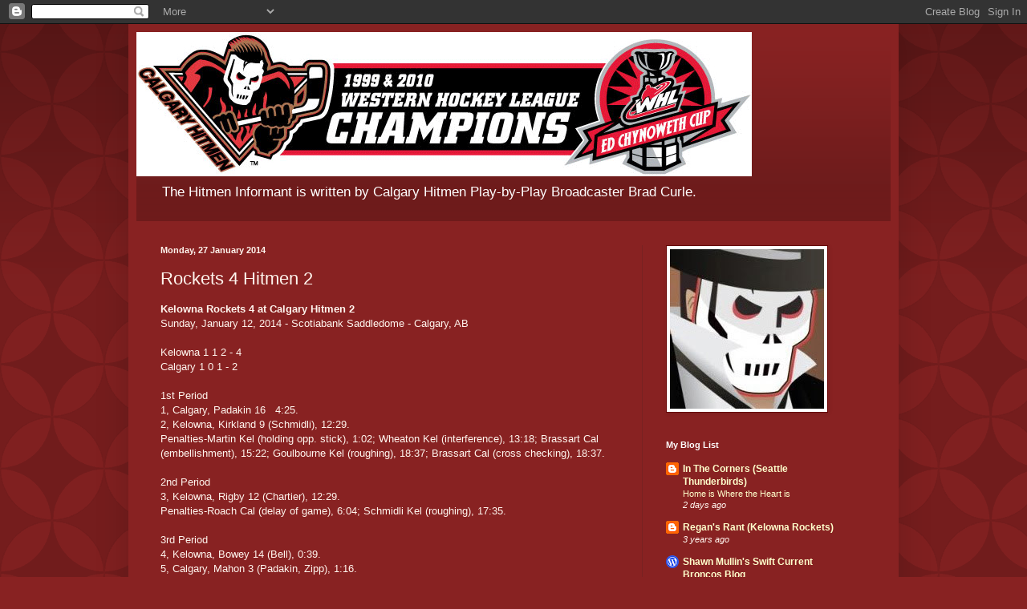

--- FILE ---
content_type: text/html; charset=UTF-8
request_url: http://bradcurle.blogspot.com/2014/01/rockets-4-hitmen-2.html
body_size: 13391
content:
<!DOCTYPE html>
<html class='v2' dir='ltr' lang='en-GB'>
<head>
<link href='https://www.blogger.com/static/v1/widgets/4128112664-css_bundle_v2.css' rel='stylesheet' type='text/css'/>
<meta content='width=1100' name='viewport'/>
<meta content='text/html; charset=UTF-8' http-equiv='Content-Type'/>
<meta content='blogger' name='generator'/>
<link href='http://bradcurle.blogspot.com/favicon.ico' rel='icon' type='image/x-icon'/>
<link href='http://bradcurle.blogspot.com/2014/01/rockets-4-hitmen-2.html' rel='canonical'/>
<link rel="alternate" type="application/atom+xml" title="The Hitmen Informant - Atom" href="http://bradcurle.blogspot.com/feeds/posts/default" />
<link rel="alternate" type="application/rss+xml" title="The Hitmen Informant - RSS" href="http://bradcurle.blogspot.com/feeds/posts/default?alt=rss" />
<link rel="service.post" type="application/atom+xml" title="The Hitmen Informant - Atom" href="https://www.blogger.com/feeds/2615510558691777158/posts/default" />

<link rel="alternate" type="application/atom+xml" title="The Hitmen Informant - Atom" href="http://bradcurle.blogspot.com/feeds/8807255770325114494/comments/default" />
<!--Can't find substitution for tag [blog.ieCssRetrofitLinks]-->
<meta content='http://bradcurle.blogspot.com/2014/01/rockets-4-hitmen-2.html' property='og:url'/>
<meta content='Rockets 4 Hitmen 2' property='og:title'/>
<meta content='Kelowna Rockets 4 at Calgary Hitmen 2  Sunday, January 12, 2014 - Scotiabank Saddledome - Calgary, AB   Kelowna 1 1 2 - 4  Calgary 1 0 1 - 2...' property='og:description'/>
<title>The Hitmen Informant: Rockets 4 Hitmen 2</title>
<style id='page-skin-1' type='text/css'><!--
/*
-----------------------------------------------
Blogger Template Style
Name:     Simple
Designer: Blogger
URL:      www.blogger.com
----------------------------------------------- */
/* Content
----------------------------------------------- */
body {
font: normal normal 12px Arial, Tahoma, Helvetica, FreeSans, sans-serif;
color: #fff5ee;
background: #882222 url(http://themes.googleusercontent.com/image?id=0BwVBOzw_-hbMODkzNDVjYTEtYzNiYi00YjRkLThkZjAtOGM0MGI5NzRhZjM4) repeat scroll top left;
padding: 0 40px 40px 40px;
}
html body .region-inner {
min-width: 0;
max-width: 100%;
width: auto;
}
h2 {
font-size: 22px;
}
a:link {
text-decoration:none;
color: #ffffcc;
}
a:visited {
text-decoration:none;
color: #ddbb99;
}
a:hover {
text-decoration:underline;
color: #ffffff;
}
.body-fauxcolumn-outer .fauxcolumn-inner {
background: transparent none repeat scroll top left;
_background-image: none;
}
.body-fauxcolumn-outer .cap-top {
position: absolute;
z-index: 1;
height: 400px;
width: 100%;
}
.body-fauxcolumn-outer .cap-top .cap-left {
width: 100%;
background: transparent url(http://www.blogblog.com/1kt/simple/gradients_deep.png) repeat-x scroll top left;
_background-image: none;
}
.content-outer {
-moz-box-shadow: 0 0 40px rgba(0, 0, 0, .15);
-webkit-box-shadow: 0 0 5px rgba(0, 0, 0, .15);
-goog-ms-box-shadow: 0 0 10px #333333;
box-shadow: 0 0 40px rgba(0, 0, 0, .15);
margin-bottom: 1px;
}
.content-inner {
padding: 10px 10px;
}
.content-inner {
background-color: #882222;
}
/* Header
----------------------------------------------- */
.header-outer {
background: transparent url(http://www.blogblog.com/1kt/simple/gradients_deep.png) repeat-x scroll 0 -400px;
_background-image: none;
}
.Header h1 {
font: normal normal 60px Georgia, Utopia, 'Palatino Linotype', Palatino, serif;
color: #ffffff;
text-shadow: -1px -1px 1px rgba(0, 0, 0, .2);
}
.Header h1 a {
color: #ffffff;
}
.Header .description {
font-size: 140%;
color: #ffffff;
}
.header-inner .Header .titlewrapper {
padding: 22px 30px;
}
.header-inner .Header .descriptionwrapper {
padding: 0 30px;
}
/* Tabs
----------------------------------------------- */
.tabs-inner .section:first-child {
border-top: 0 solid #772222;
}
.tabs-inner .section:first-child ul {
margin-top: -0;
border-top: 0 solid #772222;
border-left: 0 solid #772222;
border-right: 0 solid #772222;
}
.tabs-inner .widget ul {
background: #662222 none repeat-x scroll 0 -800px;
_background-image: none;
border-bottom: 1px solid #772222;
margin-top: 1px;
margin-left: -30px;
margin-right: -30px;
}
.tabs-inner .widget li a {
display: inline-block;
padding: .6em 1em;
font: normal normal 14px Arial, Tahoma, Helvetica, FreeSans, sans-serif;
color: #ffffcc;
border-left: 1px solid #882222;
border-right: 0 solid #772222;
}
.tabs-inner .widget li:first-child a {
border-left: none;
}
.tabs-inner .widget li.selected a, .tabs-inner .widget li a:hover {
color: #ffffff;
background-color: #552222;
text-decoration: none;
}
/* Columns
----------------------------------------------- */
.main-outer {
border-top: 0 solid #772222;
}
.fauxcolumn-left-outer .fauxcolumn-inner {
border-right: 1px solid #772222;
}
.fauxcolumn-right-outer .fauxcolumn-inner {
border-left: 1px solid #772222;
}
/* Headings
----------------------------------------------- */
div.widget > h2,
div.widget h2.title {
margin: 0 0 1em 0;
font: normal bold 11px Arial, Tahoma, Helvetica, FreeSans, sans-serif;
color: #ffffff;
}
/* Widgets
----------------------------------------------- */
.widget .zippy {
color: #999999;
text-shadow: 2px 2px 1px rgba(0, 0, 0, .1);
}
.widget .popular-posts ul {
list-style: none;
}
/* Posts
----------------------------------------------- */
h2.date-header {
font: normal bold 11px Arial, Tahoma, Helvetica, FreeSans, sans-serif;
}
.date-header span {
background-color: transparent;
color: #fff5ee;
padding: inherit;
letter-spacing: inherit;
margin: inherit;
}
.main-inner {
padding-top: 30px;
padding-bottom: 30px;
}
.main-inner .column-center-inner {
padding: 0 15px;
}
.main-inner .column-center-inner .section {
margin: 0 15px;
}
.post {
margin: 0 0 25px 0;
}
h3.post-title, .comments h4 {
font: normal normal 22px Arial, Tahoma, Helvetica, FreeSans, sans-serif;
margin: .75em 0 0;
}
.post-body {
font-size: 110%;
line-height: 1.4;
position: relative;
}
.post-body img, .post-body .tr-caption-container, .Profile img, .Image img,
.BlogList .item-thumbnail img {
padding: 4px;
background: #ffffff;
border: 1px solid #660000;
-moz-box-shadow: 1px 1px 5px rgba(0, 0, 0, .1);
-webkit-box-shadow: 1px 1px 5px rgba(0, 0, 0, .1);
box-shadow: 1px 1px 5px rgba(0, 0, 0, .1);
}
.post-body img, .post-body .tr-caption-container {
padding: 8px;
}
.post-body .tr-caption-container {
color: #333333;
}
.post-body .tr-caption-container img {
padding: 0;
background: transparent;
border: none;
-moz-box-shadow: 0 0 0 rgba(0, 0, 0, .1);
-webkit-box-shadow: 0 0 0 rgba(0, 0, 0, .1);
box-shadow: 0 0 0 rgba(0, 0, 0, .1);
}
.post-header {
margin: 0 0 1.5em;
line-height: 1.6;
font-size: 90%;
}
.post-footer {
margin: 20px -2px 0;
padding: 5px 10px;
color: #eeddcc;
background-color: #772222;
border-bottom: 1px solid transparent;
line-height: 1.6;
font-size: 90%;
}
#comments .comment-author {
padding-top: 1.5em;
border-top: 1px solid #772222;
background-position: 0 1.5em;
}
#comments .comment-author:first-child {
padding-top: 0;
border-top: none;
}
.avatar-image-container {
margin: .2em 0 0;
}
#comments .avatar-image-container img {
border: 1px solid #660000;
}
/* Comments
----------------------------------------------- */
.comments .comments-content .icon.blog-author {
background-repeat: no-repeat;
background-image: url([data-uri]);
}
.comments .comments-content .loadmore a {
border-top: 1px solid #999999;
border-bottom: 1px solid #999999;
}
.comments .comment-thread.inline-thread {
background-color: #772222;
}
.comments .continue {
border-top: 2px solid #999999;
}
/* Accents
---------------------------------------------- */
.section-columns td.columns-cell {
border-left: 1px solid #772222;
}
.blog-pager {
background: transparent none no-repeat scroll top center;
}
.blog-pager-older-link, .home-link,
.blog-pager-newer-link {
background-color: #882222;
padding: 5px;
}
.footer-outer {
border-top: 0 dashed #bbbbbb;
}
/* Mobile
----------------------------------------------- */
body.mobile  {
background-size: auto;
}
.mobile .body-fauxcolumn-outer {
background: transparent none repeat scroll top left;
}
.mobile .body-fauxcolumn-outer .cap-top {
background-size: 100% auto;
}
.mobile .content-outer {
-webkit-box-shadow: 0 0 3px rgba(0, 0, 0, .15);
box-shadow: 0 0 3px rgba(0, 0, 0, .15);
}
.mobile .tabs-inner .widget ul {
margin-left: 0;
margin-right: 0;
}
.mobile .post {
margin: 0;
}
.mobile .main-inner .column-center-inner .section {
margin: 0;
}
.mobile .date-header span {
padding: 0.1em 10px;
margin: 0 -10px;
}
.mobile h3.post-title {
margin: 0;
}
.mobile .blog-pager {
background: transparent none no-repeat scroll top center;
}
.mobile .footer-outer {
border-top: none;
}
.mobile .main-inner, .mobile .footer-inner {
background-color: #882222;
}
.mobile-index-contents {
color: #fff5ee;
}
.mobile-link-button {
background-color: #ffffcc;
}
.mobile-link-button a:link, .mobile-link-button a:visited {
color: #882222;
}
.mobile .tabs-inner .section:first-child {
border-top: none;
}
.mobile .tabs-inner .PageList .widget-content {
background-color: #552222;
color: #ffffff;
border-top: 1px solid #772222;
border-bottom: 1px solid #772222;
}
.mobile .tabs-inner .PageList .widget-content .pagelist-arrow {
border-left: 1px solid #772222;
}

--></style>
<style id='template-skin-1' type='text/css'><!--
body {
min-width: 960px;
}
.content-outer, .content-fauxcolumn-outer, .region-inner {
min-width: 960px;
max-width: 960px;
_width: 960px;
}
.main-inner .columns {
padding-left: 0;
padding-right: 310px;
}
.main-inner .fauxcolumn-center-outer {
left: 0;
right: 310px;
/* IE6 does not respect left and right together */
_width: expression(this.parentNode.offsetWidth -
parseInt("0") -
parseInt("310px") + 'px');
}
.main-inner .fauxcolumn-left-outer {
width: 0;
}
.main-inner .fauxcolumn-right-outer {
width: 310px;
}
.main-inner .column-left-outer {
width: 0;
right: 100%;
margin-left: -0;
}
.main-inner .column-right-outer {
width: 310px;
margin-right: -310px;
}
#layout {
min-width: 0;
}
#layout .content-outer {
min-width: 0;
width: 800px;
}
#layout .region-inner {
min-width: 0;
width: auto;
}
body#layout div.add_widget {
padding: 8px;
}
body#layout div.add_widget a {
margin-left: 32px;
}
--></style>
<style>
    body {background-image:url(http\:\/\/themes.googleusercontent.com\/image?id=0BwVBOzw_-hbMODkzNDVjYTEtYzNiYi00YjRkLThkZjAtOGM0MGI5NzRhZjM4);}
    
@media (max-width: 200px) { body {background-image:url(http\:\/\/themes.googleusercontent.com\/image?id=0BwVBOzw_-hbMODkzNDVjYTEtYzNiYi00YjRkLThkZjAtOGM0MGI5NzRhZjM4&options=w200);}}
@media (max-width: 400px) and (min-width: 201px) { body {background-image:url(http\:\/\/themes.googleusercontent.com\/image?id=0BwVBOzw_-hbMODkzNDVjYTEtYzNiYi00YjRkLThkZjAtOGM0MGI5NzRhZjM4&options=w400);}}
@media (max-width: 800px) and (min-width: 401px) { body {background-image:url(http\:\/\/themes.googleusercontent.com\/image?id=0BwVBOzw_-hbMODkzNDVjYTEtYzNiYi00YjRkLThkZjAtOGM0MGI5NzRhZjM4&options=w800);}}
@media (max-width: 1200px) and (min-width: 801px) { body {background-image:url(http\:\/\/themes.googleusercontent.com\/image?id=0BwVBOzw_-hbMODkzNDVjYTEtYzNiYi00YjRkLThkZjAtOGM0MGI5NzRhZjM4&options=w1200);}}
/* Last tag covers anything over one higher than the previous max-size cap. */
@media (min-width: 1201px) { body {background-image:url(http\:\/\/themes.googleusercontent.com\/image?id=0BwVBOzw_-hbMODkzNDVjYTEtYzNiYi00YjRkLThkZjAtOGM0MGI5NzRhZjM4&options=w1600);}}
  </style>
<link href='https://www.blogger.com/dyn-css/authorization.css?targetBlogID=2615510558691777158&amp;zx=7e3f39c0-a06f-40cd-968b-bfe509ff993d' media='none' onload='if(media!=&#39;all&#39;)media=&#39;all&#39;' rel='stylesheet'/><noscript><link href='https://www.blogger.com/dyn-css/authorization.css?targetBlogID=2615510558691777158&amp;zx=7e3f39c0-a06f-40cd-968b-bfe509ff993d' rel='stylesheet'/></noscript>
<meta name='google-adsense-platform-account' content='ca-host-pub-1556223355139109'/>
<meta name='google-adsense-platform-domain' content='blogspot.com'/>

</head>
<body class='loading variant-deep'>
<div class='navbar section' id='navbar' name='Navbar'><div class='widget Navbar' data-version='1' id='Navbar1'><script type="text/javascript">
    function setAttributeOnload(object, attribute, val) {
      if(window.addEventListener) {
        window.addEventListener('load',
          function(){ object[attribute] = val; }, false);
      } else {
        window.attachEvent('onload', function(){ object[attribute] = val; });
      }
    }
  </script>
<div id="navbar-iframe-container"></div>
<script type="text/javascript" src="https://apis.google.com/js/platform.js"></script>
<script type="text/javascript">
      gapi.load("gapi.iframes:gapi.iframes.style.bubble", function() {
        if (gapi.iframes && gapi.iframes.getContext) {
          gapi.iframes.getContext().openChild({
              url: 'https://www.blogger.com/navbar/2615510558691777158?po\x3d8807255770325114494\x26origin\x3dhttp://bradcurle.blogspot.com',
              where: document.getElementById("navbar-iframe-container"),
              id: "navbar-iframe"
          });
        }
      });
    </script><script type="text/javascript">
(function() {
var script = document.createElement('script');
script.type = 'text/javascript';
script.src = '//pagead2.googlesyndication.com/pagead/js/google_top_exp.js';
var head = document.getElementsByTagName('head')[0];
if (head) {
head.appendChild(script);
}})();
</script>
</div></div>
<div class='body-fauxcolumns'>
<div class='fauxcolumn-outer body-fauxcolumn-outer'>
<div class='cap-top'>
<div class='cap-left'></div>
<div class='cap-right'></div>
</div>
<div class='fauxborder-left'>
<div class='fauxborder-right'></div>
<div class='fauxcolumn-inner'>
</div>
</div>
<div class='cap-bottom'>
<div class='cap-left'></div>
<div class='cap-right'></div>
</div>
</div>
</div>
<div class='content'>
<div class='content-fauxcolumns'>
<div class='fauxcolumn-outer content-fauxcolumn-outer'>
<div class='cap-top'>
<div class='cap-left'></div>
<div class='cap-right'></div>
</div>
<div class='fauxborder-left'>
<div class='fauxborder-right'></div>
<div class='fauxcolumn-inner'>
</div>
</div>
<div class='cap-bottom'>
<div class='cap-left'></div>
<div class='cap-right'></div>
</div>
</div>
</div>
<div class='content-outer'>
<div class='content-cap-top cap-top'>
<div class='cap-left'></div>
<div class='cap-right'></div>
</div>
<div class='fauxborder-left content-fauxborder-left'>
<div class='fauxborder-right content-fauxborder-right'></div>
<div class='content-inner'>
<header>
<div class='header-outer'>
<div class='header-cap-top cap-top'>
<div class='cap-left'></div>
<div class='cap-right'></div>
</div>
<div class='fauxborder-left header-fauxborder-left'>
<div class='fauxborder-right header-fauxborder-right'></div>
<div class='region-inner header-inner'>
<div class='header section' id='header' name='Header'><div class='widget Header' data-version='1' id='Header1'>
<div id='header-inner'>
<a href='http://bradcurle.blogspot.com/' style='display: block'>
<img alt='The Hitmen Informant' height='180px; ' id='Header1_headerimg' src='https://blogger.googleusercontent.com/img/b/R29vZ2xl/AVvXsEg38GGXn1QN1oQpGmuWhdtXxZNE95MY0XjCx6YGRsHWzLrlUAf30L0v2l6uAB2x_l_4x-yL2FPxypegQlMYZvxRwTc77ZPLKECpOXj5_k_9P_ufFwqtFtlqUFZMqRzy6TORxf4zfYvNR9A/s1600/1999%25262010_HITMEN_WHLCHAMPS5.gif' style='display: block' width='767px; '/>
</a>
<div class='descriptionwrapper'>
<p class='description'><span>The Hitmen Informant is written by Calgary Hitmen Play-by-Play Broadcaster Brad Curle.</span></p>
</div>
</div>
</div></div>
</div>
</div>
<div class='header-cap-bottom cap-bottom'>
<div class='cap-left'></div>
<div class='cap-right'></div>
</div>
</div>
</header>
<div class='tabs-outer'>
<div class='tabs-cap-top cap-top'>
<div class='cap-left'></div>
<div class='cap-right'></div>
</div>
<div class='fauxborder-left tabs-fauxborder-left'>
<div class='fauxborder-right tabs-fauxborder-right'></div>
<div class='region-inner tabs-inner'>
<div class='tabs no-items section' id='crosscol' name='Cross-column'></div>
<div class='tabs no-items section' id='crosscol-overflow' name='Cross-Column 2'></div>
</div>
</div>
<div class='tabs-cap-bottom cap-bottom'>
<div class='cap-left'></div>
<div class='cap-right'></div>
</div>
</div>
<div class='main-outer'>
<div class='main-cap-top cap-top'>
<div class='cap-left'></div>
<div class='cap-right'></div>
</div>
<div class='fauxborder-left main-fauxborder-left'>
<div class='fauxborder-right main-fauxborder-right'></div>
<div class='region-inner main-inner'>
<div class='columns fauxcolumns'>
<div class='fauxcolumn-outer fauxcolumn-center-outer'>
<div class='cap-top'>
<div class='cap-left'></div>
<div class='cap-right'></div>
</div>
<div class='fauxborder-left'>
<div class='fauxborder-right'></div>
<div class='fauxcolumn-inner'>
</div>
</div>
<div class='cap-bottom'>
<div class='cap-left'></div>
<div class='cap-right'></div>
</div>
</div>
<div class='fauxcolumn-outer fauxcolumn-left-outer'>
<div class='cap-top'>
<div class='cap-left'></div>
<div class='cap-right'></div>
</div>
<div class='fauxborder-left'>
<div class='fauxborder-right'></div>
<div class='fauxcolumn-inner'>
</div>
</div>
<div class='cap-bottom'>
<div class='cap-left'></div>
<div class='cap-right'></div>
</div>
</div>
<div class='fauxcolumn-outer fauxcolumn-right-outer'>
<div class='cap-top'>
<div class='cap-left'></div>
<div class='cap-right'></div>
</div>
<div class='fauxborder-left'>
<div class='fauxborder-right'></div>
<div class='fauxcolumn-inner'>
</div>
</div>
<div class='cap-bottom'>
<div class='cap-left'></div>
<div class='cap-right'></div>
</div>
</div>
<!-- corrects IE6 width calculation -->
<div class='columns-inner'>
<div class='column-center-outer'>
<div class='column-center-inner'>
<div class='main section' id='main' name='Main'><div class='widget Blog' data-version='1' id='Blog1'>
<div class='blog-posts hfeed'>

          <div class="date-outer">
        
<h2 class='date-header'><span>Monday, 27 January 2014</span></h2>

          <div class="date-posts">
        
<div class='post-outer'>
<div class='post hentry uncustomized-post-template' itemprop='blogPost' itemscope='itemscope' itemtype='http://schema.org/BlogPosting'>
<meta content='2615510558691777158' itemprop='blogId'/>
<meta content='8807255770325114494' itemprop='postId'/>
<a name='8807255770325114494'></a>
<h3 class='post-title entry-title' itemprop='name'>
Rockets 4 Hitmen 2
</h3>
<div class='post-header'>
<div class='post-header-line-1'></div>
</div>
<div class='post-body entry-content' id='post-body-8807255770325114494' itemprop='description articleBody'>
<strong>Kelowna Rockets 4 at Calgary Hitmen 2<br /> </strong>Sunday, January 12, 2014 - Scotiabank Saddledome - Calgary, AB<br />
<br />
Kelowna 1 1 2 - 4<br />
Calgary 1 0 1 - 2<br />
<br />
1st Period<br />
1, Calgary, Padakin 16 &nbsp; 4:25. <br />
2, Kelowna, Kirkland 9 (Schmidli), 12:29. <br />
Penalties-Martin Kel (holding opp. stick), 1:02; Wheaton Kel (interference), 13:18; Brassart Cal (embellishment), 15:22; Goulbourne Kel (roughing), 18:37; Brassart Cal (cross checking), 18:37.<br />
<br />
2nd Period<br />
3, Kelowna, Rigby 12 (Chartier), 12:29. <br />
Penalties-Roach Cal (delay of game), 6:04; Schmidli Kel (roughing), 17:35.<br />
<br />
3rd Period<br />
4, Kelowna, Bowey 14 (Bell), 0:39. <br />
5, Calgary, Mahon 3 (Padakin, Zipp), 1:16. <br />
6, Kelowna, Olsen 21 &nbsp; 19:35 (EN). <br />
Penalties-Merkley Kel (checking from behind), 4:31; Baillie Kel (holding), 6:51; Lang Cal (cross checking), 8:44; Schmidli Kel (holding), 9:05; Brassart Cal (high sticking), 14:49; Brassart Cal (10-minute misconduct), 19:39.<br />
<br />
Shots on Goal<br />
Kelowna 13-8-8-29. Calgary 4-7-8-19.<br />
<br />
Power Play Opportunities<br />
Kelowna 0 / 4; Calgary 0 / 7.<br />
<br />
Goalies<br />
Kelowna, Cooke 29-4-0-2 (19 shots-17 saves). Calgary, Driedger 19-11-3-3 (28 shots-25 saves).<br />
<br />
A-8,887<br />
<br />
Referees-Brett Montsion (54), Chris Schlenker (90).<br />
Linesmen-Cory Lundquist (128), Michael Roberts (87). 
<div style='clear: both;'></div>
</div>
<div class='post-footer'>
<div class='post-footer-line post-footer-line-1'>
<span class='post-author vcard'>
Posted by
<span class='fn' itemprop='author' itemscope='itemscope' itemtype='http://schema.org/Person'>
<meta content='https://www.blogger.com/profile/09748216994875557593' itemprop='url'/>
<a class='g-profile' href='https://www.blogger.com/profile/09748216994875557593' rel='author' title='author profile'>
<span itemprop='name'>The Hitmen Informant</span>
</a>
</span>
</span>
<span class='post-timestamp'>
at
<meta content='http://bradcurle.blogspot.com/2014/01/rockets-4-hitmen-2.html' itemprop='url'/>
<a class='timestamp-link' href='http://bradcurle.blogspot.com/2014/01/rockets-4-hitmen-2.html' rel='bookmark' title='permanent link'><abbr class='published' itemprop='datePublished' title='2014-01-27T08:23:00-07:00'>08:23</abbr></a>
</span>
<span class='post-comment-link'>
</span>
<span class='post-icons'>
<span class='item-action'>
<a href='https://www.blogger.com/email-post/2615510558691777158/8807255770325114494' title='Email Post'>
<img alt='' class='icon-action' height='13' src='https://resources.blogblog.com/img/icon18_email.gif' width='18'/>
</a>
</span>
<span class='item-control blog-admin pid-1656316836'>
<a href='https://www.blogger.com/post-edit.g?blogID=2615510558691777158&postID=8807255770325114494&from=pencil' title='Edit Post'>
<img alt='' class='icon-action' height='18' src='https://resources.blogblog.com/img/icon18_edit_allbkg.gif' width='18'/>
</a>
</span>
</span>
<div class='post-share-buttons goog-inline-block'>
<a class='goog-inline-block share-button sb-email' href='https://www.blogger.com/share-post.g?blogID=2615510558691777158&postID=8807255770325114494&target=email' target='_blank' title='Email This'><span class='share-button-link-text'>Email This</span></a><a class='goog-inline-block share-button sb-blog' href='https://www.blogger.com/share-post.g?blogID=2615510558691777158&postID=8807255770325114494&target=blog' onclick='window.open(this.href, "_blank", "height=270,width=475"); return false;' target='_blank' title='BlogThis!'><span class='share-button-link-text'>BlogThis!</span></a><a class='goog-inline-block share-button sb-twitter' href='https://www.blogger.com/share-post.g?blogID=2615510558691777158&postID=8807255770325114494&target=twitter' target='_blank' title='Share to X'><span class='share-button-link-text'>Share to X</span></a><a class='goog-inline-block share-button sb-facebook' href='https://www.blogger.com/share-post.g?blogID=2615510558691777158&postID=8807255770325114494&target=facebook' onclick='window.open(this.href, "_blank", "height=430,width=640"); return false;' target='_blank' title='Share to Facebook'><span class='share-button-link-text'>Share to Facebook</span></a><a class='goog-inline-block share-button sb-pinterest' href='https://www.blogger.com/share-post.g?blogID=2615510558691777158&postID=8807255770325114494&target=pinterest' target='_blank' title='Share to Pinterest'><span class='share-button-link-text'>Share to Pinterest</span></a>
</div>
</div>
<div class='post-footer-line post-footer-line-2'>
<span class='post-labels'>
</span>
</div>
<div class='post-footer-line post-footer-line-3'>
<span class='post-location'>
</span>
</div>
</div>
</div>
<div class='comments' id='comments'>
<a name='comments'></a>
<h4>No comments:</h4>
<div id='Blog1_comments-block-wrapper'>
<dl class='avatar-comment-indent' id='comments-block'>
</dl>
</div>
<p class='comment-footer'>
<div class='comment-form'>
<a name='comment-form'></a>
<h4 id='comment-post-message'>Post a Comment</h4>
<p>
</p>
<a href='https://www.blogger.com/comment/frame/2615510558691777158?po=8807255770325114494&hl=en-GB&saa=85391&origin=http://bradcurle.blogspot.com' id='comment-editor-src'></a>
<iframe allowtransparency='true' class='blogger-iframe-colorize blogger-comment-from-post' frameborder='0' height='410px' id='comment-editor' name='comment-editor' src='' width='100%'></iframe>
<script src='https://www.blogger.com/static/v1/jsbin/1345082660-comment_from_post_iframe.js' type='text/javascript'></script>
<script type='text/javascript'>
      BLOG_CMT_createIframe('https://www.blogger.com/rpc_relay.html');
    </script>
</div>
</p>
</div>
</div>

        </div></div>
      
</div>
<div class='blog-pager' id='blog-pager'>
<span id='blog-pager-newer-link'>
<a class='blog-pager-newer-link' href='http://bradcurle.blogspot.com/2014/01/four-hitmen-crack-nhl-css-midterm.html' id='Blog1_blog-pager-newer-link' title='Newer Post'>Newer Post</a>
</span>
<span id='blog-pager-older-link'>
<a class='blog-pager-older-link' href='http://bradcurle.blogspot.com/2014/01/pats-3-hitmen-2.html' id='Blog1_blog-pager-older-link' title='Older Post'>Older Post</a>
</span>
<a class='home-link' href='http://bradcurle.blogspot.com/'>Home</a>
</div>
<div class='clear'></div>
<div class='post-feeds'>
<div class='feed-links'>
Subscribe to:
<a class='feed-link' href='http://bradcurle.blogspot.com/feeds/8807255770325114494/comments/default' target='_blank' type='application/atom+xml'>Post Comments (Atom)</a>
</div>
</div>
</div></div>
</div>
</div>
<div class='column-left-outer'>
<div class='column-left-inner'>
<aside>
</aside>
</div>
</div>
<div class='column-right-outer'>
<div class='column-right-inner'>
<aside>
<div class='sidebar section' id='sidebar-right-1'><div class='widget Image' data-version='1' id='Image1'>
<div class='widget-content'>
<img alt='' height='199' id='Image1_img' src='https://blogger.googleusercontent.com/img/b/R29vZ2xl/AVvXsEj0eJvubiEsnF07Rbgrukzvz6QNHAwOK0DACZyjOMeJO5dkz70E1rPlMblc2gHxBntpoIoJE2zE9-1S25crw8XQ7Ru9NkT3sENHyzjBM_NJX9jWHtdGaghUVbrwLU-SR3KT0qcX2B3bf3k/s300/HITMEN_informant_3500900UPDATE10.jpg' width='192'/>
<br/>
</div>
<div class='clear'></div>
</div><div class='widget BlogList' data-version='1' id='BlogList1'>
<h2 class='title'>My Blog List</h2>
<div class='widget-content'>
<div class='blog-list-container' id='BlogList1_container'>
<ul id='BlogList1_blogs'>
<li style='display: block;'>
<div class='blog-icon'>
<img data-lateloadsrc='https://lh3.googleusercontent.com/blogger_img_proxy/AEn0k_vzmjm8LniLuLmasPyI2a86pbH31YXOrD-GswBcPhVtior6i_SModfT5omzF0qMADjV4Lv-9R3a-Niw_9lt-gel2YLECuHZfAWRxHaGgrcrHKs3LR3KNcNIlVrn=s16-w16-h16' height='16' width='16'/>
</div>
<div class='blog-content'>
<div class='blog-title'>
<a href='http://thombeuningsinthecorners.blogspot.com/' target='_blank'>
In The Corners (Seattle Thunderbirds)</a>
</div>
<div class='item-content'>
<span class='item-title'>
<a href='http://thombeuningsinthecorners.blogspot.com/2025/11/home-is-where-heart-is.html' target='_blank'>
Home is Where the Heart is
</a>
</span>
<div class='item-time'>
2 days ago
</div>
</div>
</div>
<div style='clear: both;'></div>
</li>
<li style='display: block;'>
<div class='blog-icon'>
<img data-lateloadsrc='https://lh3.googleusercontent.com/blogger_img_proxy/AEn0k_vfhYmrHjpZYOJAIH8zyUcwIy89JOjaOfU8F2iFtfGxxKHwkfnj2tvnSwxYSRiRusVMUNMpI4WiWm9HqqnGuNqdQAqdCw8bF7tOJsQ3Pn8=s16-w16-h16' height='16' width='16'/>
</div>
<div class='blog-content'>
<div class='blog-title'>
<a href='http://reganbartel.blogspot.com/' target='_blank'>
Regan's Rant (Kelowna Rockets)</a>
</div>
<div class='item-content'>
<span class='item-title'>
<a href='http://reganbartel.blogspot.com/2022/09/been-launched-rocketfan-not-regans-rant.html' target='_blank'>
</a>
</span>
<div class='item-time'>
3 years ago
</div>
</div>
</div>
<div style='clear: both;'></div>
</li>
<li style='display: block;'>
<div class='blog-icon'>
<img data-lateloadsrc='https://lh3.googleusercontent.com/blogger_img_proxy/AEn0k_s4UflYcMLgM3rQGcC_9X47HdKlUEDewGGte-gNoGXC8-py54Q-yloeocgbPjBKjkMfzTfRQ3roNYMoFLZCIUg9-ta7dDiWRg-zeBMmmTkA=s16-w16-h16' height='16' width='16'/>
</div>
<div class='blog-content'>
<div class='blog-title'>
<a href='https://shawnmullin.wordpress.com' target='_blank'>
Shawn Mullin's Swift Current Broncos Blog</a>
</div>
<div class='item-content'>
<span class='item-title'>
<a href='https://shawnmullin.wordpress.com/2019/05/12/re-live-2018-round-4-games-3-to-5/' target='_blank'>
Re-Live 2018 &#8211; Round 4: Games 3 to 5
</a>
</span>
<div class='item-time'>
6 years ago
</div>
</div>
</div>
<div style='clear: both;'></div>
</li>
<li style='display: block;'>
<div class='blog-icon'>
<img data-lateloadsrc='https://lh3.googleusercontent.com/blogger_img_proxy/AEn0k_taQ4OlVQEzx-YJxoQ2zimRUDz2Di__Vdz6LG18o6DRSUoVlSSZV_ldczJLlGG9fv9flKNh2QFs_-yjTXUe6RtnGN-OwXn-ek0p8RzM1RuEFXp2=s16-w16-h16' height='16' width='16'/>
</div>
<div class='blog-content'>
<div class='blog-title'>
<a href='http://canesbroadcaster.blogspot.com/' target='_blank'>
Hurricane Watch (with Pat Siedlecki)</a>
</div>
<div class='item-content'>
<span class='item-title'>
<a href='http://canesbroadcaster.blogspot.com/2017/10/hurricanes-holding-don-cherry-night.html' target='_blank'>
Hurricanes Holding Don Cherry Night
</a>
</span>
<div class='item-time'>
8 years ago
</div>
</div>
</div>
<div style='clear: both;'></div>
</li>
<li style='display: block;'>
<div class='blog-icon'>
<img data-lateloadsrc='https://lh3.googleusercontent.com/blogger_img_proxy/AEn0k_u1v8c_tntHyCLUJH3MWkHt536i--rkFoqhMK8ByhesZggZkv4UnOLtbPPolGSuILB-bZNMtyq4W6FPzjMwpheeB4t_EBejT5I_lnqYlg=s16-w16-h16' height='16' width='16'/>
</div>
<div class='blog-content'>
<div class='blog-title'>
<a href='http://jeffhollick.blogspot.com/' target='_blank'>
Hollick's Between The Lines (Kootenay Ice)</a>
</div>
<div class='item-content'>
<span class='item-title'>
<a href='http://jeffhollick.blogspot.com/2017/09/whl-line-combinations.html' target='_blank'>
WHL Line Combinations
</a>
</span>
<div class='item-time'>
8 years ago
</div>
</div>
</div>
<div style='clear: both;'></div>
</li>
<li style='display: block;'>
<div class='blog-icon'>
<img data-lateloadsrc='https://lh3.googleusercontent.com/blogger_img_proxy/AEn0k_t-7VQ8w2QwSB_QrHVKuLHsFYng95DWH71j4neU-fXS2-s0dCWW_QdD30f3zirfB9EcwZiJY2rkIkMsRl2y176w-R-YJQzUkq77zQ=s16-w16-h16' height='16' width='16'/>
</div>
<div class='blog-content'>
<div class='blog-title'>
<a href='http://gdrinnan.blogspot.com/' target='_blank'>
Taking Note with Gregg Drinnan (WHL News)</a>
</div>
<div class='item-content'>
<span class='item-title'>
<a href='http://gdrinnan.blogspot.com/2017/07/hitmen-trim-two-20-year-olds-rasmussen.html' target='_blank'>
Hitmen trim two 20-year-olds ... Rasmussen joins Team Canada's camp ... 
Ex-Royals coach stays in NHL
</a>
</span>
<div class='item-time'>
8 years ago
</div>
</div>
</div>
<div style='clear: both;'></div>
</li>
<li style='display: block;'>
<div class='blog-icon'>
<img data-lateloadsrc='https://lh3.googleusercontent.com/blogger_img_proxy/AEn0k_skDGy_gNQpz-TEbXBjSnvVGyoz6RfcPaWDqSR_5SpQBVBvtz_aSr62AxTEheBVdo92EfzKZBNPOUbm3a7goadsDpDmnzo8EbXpGEZxEhrVow=s16-w16-h16' height='16' width='16'/>
</div>
<div class='blog-content'>
<div class='blog-title'>
<a href='http://philandrews18.blogspot.com/' target='_blank'>
Phil  "The Thrill" Andrews (Regina Pats)</a>
</div>
<div class='item-content'>
<span class='item-title'>
<a href='http://philandrews18.blogspot.com/2016/11/all-done.html' target='_blank'>
ALL DONE
</a>
</span>
<div class='item-time'>
9 years ago
</div>
</div>
</div>
<div style='clear: both;'></div>
</li>
<li style='display: block;'>
<div class='blog-icon'>
<img data-lateloadsrc='https://lh3.googleusercontent.com/blogger_img_proxy/AEn0k_spvqc8RJSwCM8aOBVVKKFGHhGG9HDQjUKw_ZGhfh2Vk_9DE6prLxS0WqBL8tRgNs9FVdSIRQXfNiA2cRj4FLTEfTMFu7Qt3Y6OUJfoBBYA=s16-w16-h16' height='16' width='16'/>
</div>
<div class='blog-content'>
<div class='blog-title'>
<a href='http://luberslounge.blogspot.com/' target='_blank'>
Luber's Lounge (Brandon Wheat Kings)</a>
</div>
<div class='item-content'>
<span class='item-title'>
<a href='http://luberslounge.blogspot.com/2016/07/site-shutdown.html' target='_blank'>
Site Shutdown
</a>
</span>
<div class='item-time'>
9 years ago
</div>
</div>
</div>
<div style='clear: both;'></div>
</li>
<li style='display: block;'>
<div class='blog-icon'>
<img data-lateloadsrc='https://lh3.googleusercontent.com/blogger_img_proxy/AEn0k_sPQyIG4do6GFW61osCYk9AUEHq3BV__pQx69aPTZpQYUvqR9OR563y7DkvAY4Tl5mAK9-DtERiM9v2W0-8bHeLWMlLfYZrH2SnhM7YgUz8dzo=s16-w16-h16' height='16' width='16'/>
</div>
<div class='blog-content'>
<div class='blog-title'>
<a href='http://voicevicroyals.blogspot.com/' target='_blank'>
VOICE OF THE VICTORIA ROYALS (Marlon Martens)</a>
</div>
<div class='item-content'>
<span class='item-title'>
<a href='http://voicevicroyals.blogspot.com/2016/06/wwwthezonefmroyals.html' target='_blank'>
http://www.thezone.fm/victoria-royals/
</a>
</span>
<div class='item-time'>
9 years ago
</div>
</div>
</div>
<div style='clear: both;'></div>
</li>
<li style='display: block;'>
<div class='blog-icon'>
<img data-lateloadsrc='https://lh3.googleusercontent.com/blogger_img_proxy/AEn0k_sHfEEgWFlQ9A4NFWgEnqlH3nBJZtGTn-w_4mVRhVr-sd_BLGg4lPr_gN7K2QPFxxU4mTa-6w1dAWIUCfMb_BBYYGSPoJfl7rEQfL6C=s16-w16-h16' height='16' width='16'/>
</div>
<div class='blog-content'>
<div class='blog-title'>
<a href='http://karlwiebe.blogspot.com/' target='_blank'>
Karl Wiebe: rants, raves &amp; reviews</a>
</div>
<div class='item-content'>
<span class='item-title'>
<a href='http://karlwiebe.blogspot.com/2015/09/manhattan-bathroom.html' target='_blank'>
MANHATTAN BATHROOM
</a>
</span>
<div class='item-time'>
10 years ago
</div>
</div>
</div>
<div style='clear: both;'></div>
</li>
<li style='display: block;'>
<div class='blog-icon'>
<img data-lateloadsrc='https://lh3.googleusercontent.com/blogger_img_proxy/AEn0k_trMDu1-eBUPmHzkBUe_b5NBGPijvVi1KF4PFpRQaETRc5gGhtL23zye1T8pS_xEWqE_y3Rw7AxCQ5KiJV6yfaLyWakNA2Avg_B_2PR_w=s16-w16-h16' height='16' width='16'/>
</div>
<div class='blog-content'>
<div class='blog-title'>
<a href='http://graham1260.blogspot.com/' target='_blank'>
Kings Court with Corey Graham (Edmonton Oil Kings)</a>
</div>
<div class='item-content'>
<span class='item-title'>
<a href='http://graham1260.blogspot.com/2014/05/oil-kings-photo-blog.html' target='_blank'>
Oil Kings Photo Blog
</a>
</span>
<div class='item-time'>
11 years ago
</div>
</div>
</div>
<div style='clear: both;'></div>
</li>
<li style='display: block;'>
<div class='blog-icon'>
<img data-lateloadsrc='https://lh3.googleusercontent.com/blogger_img_proxy/AEn0k_tZjjQSFhp8luulO1IRcIA4jXJe83PZwxexQUxQ4UBmTim-BV0im3ZppQvpM30nLa9kYx40otl9in5IRUcIud9Mi9MOwBNXZo_e_g=s16-w16-h16' height='16' width='16'/>
</div>
<div class='blog-content'>
<div class='blog-title'>
<a href='http://jonkeen.blogspot.com/' target='_blank'>
Keen's Korner (Kamloops Blazers)</a>
</div>
<div class='item-content'>
<span class='item-title'>
<a href='http://jonkeen.blogspot.com/2014/03/in-system-august-training-camp-features.html' target='_blank'>
In the System: August training camp features talented group
</a>
</span>
<div class='item-time'>
11 years ago
</div>
</div>
</div>
<div style='clear: both;'></div>
</li>
<li style='display: block;'>
<div class='blog-icon'>
<img data-lateloadsrc='https://lh3.googleusercontent.com/blogger_img_proxy/AEn0k_uR8xvbgP7dQz2pCFQsAU6am2PgqCcGpDAM-vGEuJZKIfesjo0-EXBnOAQ-M-mDjdSs3u3STG9kZCQY99qfcSBHXJpHN_mtucgpgUGgqLTRB0CHPQlm6Xw56LkmRhGmu_NgAls=s16-w16-h16' height='16' width='16'/>
</div>
<div class='blog-content'>
<div class='blog-title'>
<a href='http://www.saskatoonhomepage.ca/bladesblog/itemid_64?format=feed&type=rss' target='_blank'>
BladesBlog with Les Lazaruk</a>
</div>
<div class='item-content'>
<span class='item-title'>
<!--Can't find substitution for tag [item.itemTitle]-->
</span>
<div class='item-time'>
<!--Can't find substitution for tag [item.timePeriodSinceLastUpdate]-->
</div>
</div>
</div>
<div style='clear: both;'></div>
</li>
<li style='display: block;'>
<div class='blog-icon'>
<img data-lateloadsrc='https://lh3.googleusercontent.com/blogger_img_proxy/AEn0k_v1BXvjEfq7CW6H4KKdAAGJhi2VjcEmJkmw_FNUIQDPnUYjuElrH70LIZx503P_Y8WvbuJ-YxQ6VCPGClgSHm2D_ps=s16-w16-h16' height='16' width='16'/>
</div>
<div class='blog-content'>
<div class='blog-title'>
<a href='http://www.krem.com/sports/hockey/index.rss' target='_blank'>
KREM - Sports - Hockey (Spokane Chiefs)</a>
</div>
<div class='item-content'>
<span class='item-title'>
<!--Can't find substitution for tag [item.itemTitle]-->
</span>
<div class='item-time'>
<!--Can't find substitution for tag [item.timePeriodSinceLastUpdate]-->
</div>
</div>
</div>
<div style='clear: both;'></div>
</li>
</ul>
<div class='clear'></div>
</div>
</div>
</div></div>
<table border='0' cellpadding='0' cellspacing='0' class='section-columns columns-2'>
<tbody>
<tr>
<td class='first columns-cell'>
<div class='sidebar section' id='sidebar-right-2-1'><div class='widget Profile' data-version='1' id='Profile1'>
<h2>About Me</h2>
<div class='widget-content'>
<dl class='profile-datablock'>
<dt class='profile-data'>
<a class='profile-name-link g-profile' href='https://www.blogger.com/profile/09748216994875557593' rel='author' style='background-image: url(//www.blogger.com/img/logo-16.png);'>
The Hitmen Informant
</a>
</dt>
<dd class='profile-textblock'>2013/14 is my ninth season calling play-by-play with the Hitmen and 17th in the Western Hockey League.</dd>
</dl>
<a class='profile-link' href='https://www.blogger.com/profile/09748216994875557593' rel='author'>View my complete profile</a>
<div class='clear'></div>
</div>
</div></div>
</td>
<td class='columns-cell'>
<div class='sidebar section' id='sidebar-right-2-2'><div class='widget BlogArchive' data-version='1' id='BlogArchive1'>
<h2>Blog Archive</h2>
<div class='widget-content'>
<div id='ArchiveList'>
<div id='BlogArchive1_ArchiveList'>
<ul class='hierarchy'>
<li class='archivedate expanded'>
<a class='toggle' href='javascript:void(0)'>
<span class='zippy toggle-open'>

        &#9660;&#160;
      
</span>
</a>
<a class='post-count-link' href='http://bradcurle.blogspot.com/2014/'>
2014
</a>
<span class='post-count' dir='ltr'>(89)</span>
<ul class='hierarchy'>
<li class='archivedate collapsed'>
<a class='toggle' href='javascript:void(0)'>
<span class='zippy'>

        &#9658;&#160;
      
</span>
</a>
<a class='post-count-link' href='http://bradcurle.blogspot.com/2014/09/'>
September
</a>
<span class='post-count' dir='ltr'>(12)</span>
</li>
</ul>
<ul class='hierarchy'>
<li class='archivedate collapsed'>
<a class='toggle' href='javascript:void(0)'>
<span class='zippy'>

        &#9658;&#160;
      
</span>
</a>
<a class='post-count-link' href='http://bradcurle.blogspot.com/2014/08/'>
August
</a>
<span class='post-count' dir='ltr'>(7)</span>
</li>
</ul>
<ul class='hierarchy'>
<li class='archivedate collapsed'>
<a class='toggle' href='javascript:void(0)'>
<span class='zippy'>

        &#9658;&#160;
      
</span>
</a>
<a class='post-count-link' href='http://bradcurle.blogspot.com/2014/07/'>
July
</a>
<span class='post-count' dir='ltr'>(1)</span>
</li>
</ul>
<ul class='hierarchy'>
<li class='archivedate collapsed'>
<a class='toggle' href='javascript:void(0)'>
<span class='zippy'>

        &#9658;&#160;
      
</span>
</a>
<a class='post-count-link' href='http://bradcurle.blogspot.com/2014/06/'>
June
</a>
<span class='post-count' dir='ltr'>(9)</span>
</li>
</ul>
<ul class='hierarchy'>
<li class='archivedate collapsed'>
<a class='toggle' href='javascript:void(0)'>
<span class='zippy'>

        &#9658;&#160;
      
</span>
</a>
<a class='post-count-link' href='http://bradcurle.blogspot.com/2014/05/'>
May
</a>
<span class='post-count' dir='ltr'>(2)</span>
</li>
</ul>
<ul class='hierarchy'>
<li class='archivedate collapsed'>
<a class='toggle' href='javascript:void(0)'>
<span class='zippy'>

        &#9658;&#160;
      
</span>
</a>
<a class='post-count-link' href='http://bradcurle.blogspot.com/2014/04/'>
April
</a>
<span class='post-count' dir='ltr'>(10)</span>
</li>
</ul>
<ul class='hierarchy'>
<li class='archivedate collapsed'>
<a class='toggle' href='javascript:void(0)'>
<span class='zippy'>

        &#9658;&#160;
      
</span>
</a>
<a class='post-count-link' href='http://bradcurle.blogspot.com/2014/03/'>
March
</a>
<span class='post-count' dir='ltr'>(16)</span>
</li>
</ul>
<ul class='hierarchy'>
<li class='archivedate collapsed'>
<a class='toggle' href='javascript:void(0)'>
<span class='zippy'>

        &#9658;&#160;
      
</span>
</a>
<a class='post-count-link' href='http://bradcurle.blogspot.com/2014/02/'>
February
</a>
<span class='post-count' dir='ltr'>(14)</span>
</li>
</ul>
<ul class='hierarchy'>
<li class='archivedate expanded'>
<a class='toggle' href='javascript:void(0)'>
<span class='zippy toggle-open'>

        &#9660;&#160;
      
</span>
</a>
<a class='post-count-link' href='http://bradcurle.blogspot.com/2014/01/'>
January
</a>
<span class='post-count' dir='ltr'>(18)</span>
<ul class='posts'>
<li><a href='http://bradcurle.blogspot.com/2014/01/oil-kings-3-hitmen-2-ot.html'>Oil Kings 3 Hitmen 2 OT</a></li>
<li><a href='http://bradcurle.blogspot.com/2014/01/oil-kings-7-hitmen-3.html'>Oil Kings 7 Hitmen 3</a></li>
<li><a href='http://bradcurle.blogspot.com/2014/01/hitmen-5-pats-1.html'>Hitmen 5 Pats 1</a></li>
<li><a href='http://bradcurle.blogspot.com/2014/01/tigers-6-hitmen-2.html'>Tigers 6 Hitmen 2</a></li>
<li><a href='http://bradcurle.blogspot.com/2014/01/hitmen-5-rebels-1.html'>Hitmen 5 Rebels 1</a></li>
<li><a href='http://bradcurle.blogspot.com/2014/01/four-hitmen-crack-nhl-css-midterm.html'>Four Hitmen Crack NHL CSS Midterm Rankings</a></li>
<li><a href='http://bradcurle.blogspot.com/2014/01/rockets-4-hitmen-2.html'>Rockets 4 Hitmen 2</a></li>
<li><a href='http://bradcurle.blogspot.com/2014/01/pats-3-hitmen-2.html'>Pats 3 Hitmen 2</a></li>
<li><a href='http://bradcurle.blogspot.com/2014/01/hitmen-swing-deal-with-tri-city.html'>Hitmen swing deal with Tri-City</a></li>
<li><a href='http://bradcurle.blogspot.com/2014/01/hitmen-acquire-michael-zipp-from-everett.html'>Hitmen acquire Michael Zipp from Everett</a></li>
<li><a href='http://bradcurle.blogspot.com/2014/01/hitmen-6-blades-4.html'>Hitmen 6 Blades 4</a></li>
<li><a href='http://bradcurle.blogspot.com/2014/01/hitmen-acquire-adam-tambellini-from.html'>Hitmen acquire Adam Tambellini from Portland</a></li>
<li><a href='http://bradcurle.blogspot.com/2014/01/hitmen-swing-deal-with-prince-albert.html'>Hitmen swing a deal with Prince Albert</a></li>
<li><a href='http://bradcurle.blogspot.com/2014/01/hitmen-4-raiders-2.html'>Hitmen 4 Raiders 2</a></li>
<li><a href='http://bradcurle.blogspot.com/2014/01/hitmen-10-thunderbirds-2.html'>Hitmen 10 Thunderbirds 2</a></li>
<li><a href='http://bradcurle.blogspot.com/2014/01/hitmen-7-warriors-3.html'>Hitmen 7 Warriors 3</a></li>
<li><a href='http://bradcurle.blogspot.com/2014/01/hitmen-4-wheat-kings-1.html'>Hitmen 4 Wheat Kings 1</a></li>
<li><a href='http://bradcurle.blogspot.com/2014/01/hitmen-4-ice-1.html'>Hitmen 4 Ice 1</a></li>
</ul>
</li>
</ul>
</li>
</ul>
<ul class='hierarchy'>
<li class='archivedate collapsed'>
<a class='toggle' href='javascript:void(0)'>
<span class='zippy'>

        &#9658;&#160;
      
</span>
</a>
<a class='post-count-link' href='http://bradcurle.blogspot.com/2013/'>
2013
</a>
<span class='post-count' dir='ltr'>(170)</span>
<ul class='hierarchy'>
<li class='archivedate collapsed'>
<a class='toggle' href='javascript:void(0)'>
<span class='zippy'>

        &#9658;&#160;
      
</span>
</a>
<a class='post-count-link' href='http://bradcurle.blogspot.com/2013/12/'>
December
</a>
<span class='post-count' dir='ltr'>(14)</span>
</li>
</ul>
<ul class='hierarchy'>
<li class='archivedate collapsed'>
<a class='toggle' href='javascript:void(0)'>
<span class='zippy'>

        &#9658;&#160;
      
</span>
</a>
<a class='post-count-link' href='http://bradcurle.blogspot.com/2013/11/'>
November
</a>
<span class='post-count' dir='ltr'>(16)</span>
</li>
</ul>
<ul class='hierarchy'>
<li class='archivedate collapsed'>
<a class='toggle' href='javascript:void(0)'>
<span class='zippy'>

        &#9658;&#160;
      
</span>
</a>
<a class='post-count-link' href='http://bradcurle.blogspot.com/2013/10/'>
October
</a>
<span class='post-count' dir='ltr'>(19)</span>
</li>
</ul>
<ul class='hierarchy'>
<li class='archivedate collapsed'>
<a class='toggle' href='javascript:void(0)'>
<span class='zippy'>

        &#9658;&#160;
      
</span>
</a>
<a class='post-count-link' href='http://bradcurle.blogspot.com/2013/09/'>
September
</a>
<span class='post-count' dir='ltr'>(11)</span>
</li>
</ul>
<ul class='hierarchy'>
<li class='archivedate collapsed'>
<a class='toggle' href='javascript:void(0)'>
<span class='zippy'>

        &#9658;&#160;
      
</span>
</a>
<a class='post-count-link' href='http://bradcurle.blogspot.com/2013/08/'>
August
</a>
<span class='post-count' dir='ltr'>(7)</span>
</li>
</ul>
<ul class='hierarchy'>
<li class='archivedate collapsed'>
<a class='toggle' href='javascript:void(0)'>
<span class='zippy'>

        &#9658;&#160;
      
</span>
</a>
<a class='post-count-link' href='http://bradcurle.blogspot.com/2013/07/'>
July
</a>
<span class='post-count' dir='ltr'>(4)</span>
</li>
</ul>
<ul class='hierarchy'>
<li class='archivedate collapsed'>
<a class='toggle' href='javascript:void(0)'>
<span class='zippy'>

        &#9658;&#160;
      
</span>
</a>
<a class='post-count-link' href='http://bradcurle.blogspot.com/2013/06/'>
June
</a>
<span class='post-count' dir='ltr'>(4)</span>
</li>
</ul>
<ul class='hierarchy'>
<li class='archivedate collapsed'>
<a class='toggle' href='javascript:void(0)'>
<span class='zippy'>

        &#9658;&#160;
      
</span>
</a>
<a class='post-count-link' href='http://bradcurle.blogspot.com/2013/05/'>
May
</a>
<span class='post-count' dir='ltr'>(3)</span>
</li>
</ul>
<ul class='hierarchy'>
<li class='archivedate collapsed'>
<a class='toggle' href='javascript:void(0)'>
<span class='zippy'>

        &#9658;&#160;
      
</span>
</a>
<a class='post-count-link' href='http://bradcurle.blogspot.com/2013/04/'>
April
</a>
<span class='post-count' dir='ltr'>(21)</span>
</li>
</ul>
<ul class='hierarchy'>
<li class='archivedate collapsed'>
<a class='toggle' href='javascript:void(0)'>
<span class='zippy'>

        &#9658;&#160;
      
</span>
</a>
<a class='post-count-link' href='http://bradcurle.blogspot.com/2013/03/'>
March
</a>
<span class='post-count' dir='ltr'>(28)</span>
</li>
</ul>
<ul class='hierarchy'>
<li class='archivedate collapsed'>
<a class='toggle' href='javascript:void(0)'>
<span class='zippy'>

        &#9658;&#160;
      
</span>
</a>
<a class='post-count-link' href='http://bradcurle.blogspot.com/2013/02/'>
February
</a>
<span class='post-count' dir='ltr'>(22)</span>
</li>
</ul>
<ul class='hierarchy'>
<li class='archivedate collapsed'>
<a class='toggle' href='javascript:void(0)'>
<span class='zippy'>

        &#9658;&#160;
      
</span>
</a>
<a class='post-count-link' href='http://bradcurle.blogspot.com/2013/01/'>
January
</a>
<span class='post-count' dir='ltr'>(21)</span>
</li>
</ul>
</li>
</ul>
<ul class='hierarchy'>
<li class='archivedate collapsed'>
<a class='toggle' href='javascript:void(0)'>
<span class='zippy'>

        &#9658;&#160;
      
</span>
</a>
<a class='post-count-link' href='http://bradcurle.blogspot.com/2012/'>
2012
</a>
<span class='post-count' dir='ltr'>(194)</span>
<ul class='hierarchy'>
<li class='archivedate collapsed'>
<a class='toggle' href='javascript:void(0)'>
<span class='zippy'>

        &#9658;&#160;
      
</span>
</a>
<a class='post-count-link' href='http://bradcurle.blogspot.com/2012/12/'>
December
</a>
<span class='post-count' dir='ltr'>(20)</span>
</li>
</ul>
<ul class='hierarchy'>
<li class='archivedate collapsed'>
<a class='toggle' href='javascript:void(0)'>
<span class='zippy'>

        &#9658;&#160;
      
</span>
</a>
<a class='post-count-link' href='http://bradcurle.blogspot.com/2012/11/'>
November
</a>
<span class='post-count' dir='ltr'>(21)</span>
</li>
</ul>
<ul class='hierarchy'>
<li class='archivedate collapsed'>
<a class='toggle' href='javascript:void(0)'>
<span class='zippy'>

        &#9658;&#160;
      
</span>
</a>
<a class='post-count-link' href='http://bradcurle.blogspot.com/2012/10/'>
October
</a>
<span class='post-count' dir='ltr'>(22)</span>
</li>
</ul>
<ul class='hierarchy'>
<li class='archivedate collapsed'>
<a class='toggle' href='javascript:void(0)'>
<span class='zippy'>

        &#9658;&#160;
      
</span>
</a>
<a class='post-count-link' href='http://bradcurle.blogspot.com/2012/09/'>
September
</a>
<span class='post-count' dir='ltr'>(15)</span>
</li>
</ul>
<ul class='hierarchy'>
<li class='archivedate collapsed'>
<a class='toggle' href='javascript:void(0)'>
<span class='zippy'>

        &#9658;&#160;
      
</span>
</a>
<a class='post-count-link' href='http://bradcurle.blogspot.com/2012/08/'>
August
</a>
<span class='post-count' dir='ltr'>(9)</span>
</li>
</ul>
<ul class='hierarchy'>
<li class='archivedate collapsed'>
<a class='toggle' href='javascript:void(0)'>
<span class='zippy'>

        &#9658;&#160;
      
</span>
</a>
<a class='post-count-link' href='http://bradcurle.blogspot.com/2012/06/'>
June
</a>
<span class='post-count' dir='ltr'>(4)</span>
</li>
</ul>
<ul class='hierarchy'>
<li class='archivedate collapsed'>
<a class='toggle' href='javascript:void(0)'>
<span class='zippy'>

        &#9658;&#160;
      
</span>
</a>
<a class='post-count-link' href='http://bradcurle.blogspot.com/2012/05/'>
May
</a>
<span class='post-count' dir='ltr'>(3)</span>
</li>
</ul>
<ul class='hierarchy'>
<li class='archivedate collapsed'>
<a class='toggle' href='javascript:void(0)'>
<span class='zippy'>

        &#9658;&#160;
      
</span>
</a>
<a class='post-count-link' href='http://bradcurle.blogspot.com/2012/04/'>
April
</a>
<span class='post-count' dir='ltr'>(2)</span>
</li>
</ul>
<ul class='hierarchy'>
<li class='archivedate collapsed'>
<a class='toggle' href='javascript:void(0)'>
<span class='zippy'>

        &#9658;&#160;
      
</span>
</a>
<a class='post-count-link' href='http://bradcurle.blogspot.com/2012/03/'>
March
</a>
<span class='post-count' dir='ltr'>(29)</span>
</li>
</ul>
<ul class='hierarchy'>
<li class='archivedate collapsed'>
<a class='toggle' href='javascript:void(0)'>
<span class='zippy'>

        &#9658;&#160;
      
</span>
</a>
<a class='post-count-link' href='http://bradcurle.blogspot.com/2012/02/'>
February
</a>
<span class='post-count' dir='ltr'>(33)</span>
</li>
</ul>
<ul class='hierarchy'>
<li class='archivedate collapsed'>
<a class='toggle' href='javascript:void(0)'>
<span class='zippy'>

        &#9658;&#160;
      
</span>
</a>
<a class='post-count-link' href='http://bradcurle.blogspot.com/2012/01/'>
January
</a>
<span class='post-count' dir='ltr'>(36)</span>
</li>
</ul>
</li>
</ul>
<ul class='hierarchy'>
<li class='archivedate collapsed'>
<a class='toggle' href='javascript:void(0)'>
<span class='zippy'>

        &#9658;&#160;
      
</span>
</a>
<a class='post-count-link' href='http://bradcurle.blogspot.com/2011/'>
2011
</a>
<span class='post-count' dir='ltr'>(130)</span>
<ul class='hierarchy'>
<li class='archivedate collapsed'>
<a class='toggle' href='javascript:void(0)'>
<span class='zippy'>

        &#9658;&#160;
      
</span>
</a>
<a class='post-count-link' href='http://bradcurle.blogspot.com/2011/12/'>
December
</a>
<span class='post-count' dir='ltr'>(30)</span>
</li>
</ul>
<ul class='hierarchy'>
<li class='archivedate collapsed'>
<a class='toggle' href='javascript:void(0)'>
<span class='zippy'>

        &#9658;&#160;
      
</span>
</a>
<a class='post-count-link' href='http://bradcurle.blogspot.com/2011/11/'>
November
</a>
<span class='post-count' dir='ltr'>(40)</span>
</li>
</ul>
<ul class='hierarchy'>
<li class='archivedate collapsed'>
<a class='toggle' href='javascript:void(0)'>
<span class='zippy'>

        &#9658;&#160;
      
</span>
</a>
<a class='post-count-link' href='http://bradcurle.blogspot.com/2011/10/'>
October
</a>
<span class='post-count' dir='ltr'>(38)</span>
</li>
</ul>
<ul class='hierarchy'>
<li class='archivedate collapsed'>
<a class='toggle' href='javascript:void(0)'>
<span class='zippy'>

        &#9658;&#160;
      
</span>
</a>
<a class='post-count-link' href='http://bradcurle.blogspot.com/2011/09/'>
September
</a>
<span class='post-count' dir='ltr'>(22)</span>
</li>
</ul>
</li>
</ul>
</div>
</div>
<div class='clear'></div>
</div>
</div></div>
</td>
</tr>
</tbody>
</table>
<div class='sidebar no-items section' id='sidebar-right-3'></div>
</aside>
</div>
</div>
</div>
<div style='clear: both'></div>
<!-- columns -->
</div>
<!-- main -->
</div>
</div>
<div class='main-cap-bottom cap-bottom'>
<div class='cap-left'></div>
<div class='cap-right'></div>
</div>
</div>
<footer>
<div class='footer-outer'>
<div class='footer-cap-top cap-top'>
<div class='cap-left'></div>
<div class='cap-right'></div>
</div>
<div class='fauxborder-left footer-fauxborder-left'>
<div class='fauxborder-right footer-fauxborder-right'></div>
<div class='region-inner footer-inner'>
<div class='foot no-items section' id='footer-1'></div>
<table border='0' cellpadding='0' cellspacing='0' class='section-columns columns-2'>
<tbody>
<tr>
<td class='first columns-cell'>
<div class='foot no-items section' id='footer-2-1'></div>
</td>
<td class='columns-cell'>
<div class='foot no-items section' id='footer-2-2'></div>
</td>
</tr>
</tbody>
</table>
<!-- outside of the include in order to lock Attribution widget -->
<div class='foot section' id='footer-3' name='Footer'><div class='widget Attribution' data-version='1' id='Attribution1'>
<div class='widget-content' style='text-align: center;'>
Simple theme. Powered by <a href='https://www.blogger.com' target='_blank'>Blogger</a>.
</div>
<div class='clear'></div>
</div></div>
</div>
</div>
<div class='footer-cap-bottom cap-bottom'>
<div class='cap-left'></div>
<div class='cap-right'></div>
</div>
</div>
</footer>
<!-- content -->
</div>
</div>
<div class='content-cap-bottom cap-bottom'>
<div class='cap-left'></div>
<div class='cap-right'></div>
</div>
</div>
</div>
<script type='text/javascript'>
    window.setTimeout(function() {
        document.body.className = document.body.className.replace('loading', '');
      }, 10);
  </script>

<script type="text/javascript" src="https://www.blogger.com/static/v1/widgets/2792570969-widgets.js"></script>
<script type='text/javascript'>
window['__wavt'] = 'AOuZoY7y0QqTFePoo48jrWMoI6f4YFPm0g:1763644759332';_WidgetManager._Init('//www.blogger.com/rearrange?blogID\x3d2615510558691777158','//bradcurle.blogspot.com/2014/01/rockets-4-hitmen-2.html','2615510558691777158');
_WidgetManager._SetDataContext([{'name': 'blog', 'data': {'blogId': '2615510558691777158', 'title': 'The Hitmen Informant', 'url': 'http://bradcurle.blogspot.com/2014/01/rockets-4-hitmen-2.html', 'canonicalUrl': 'http://bradcurle.blogspot.com/2014/01/rockets-4-hitmen-2.html', 'homepageUrl': 'http://bradcurle.blogspot.com/', 'searchUrl': 'http://bradcurle.blogspot.com/search', 'canonicalHomepageUrl': 'http://bradcurle.blogspot.com/', 'blogspotFaviconUrl': 'http://bradcurle.blogspot.com/favicon.ico', 'bloggerUrl': 'https://www.blogger.com', 'hasCustomDomain': false, 'httpsEnabled': true, 'enabledCommentProfileImages': true, 'gPlusViewType': 'FILTERED_POSTMOD', 'adultContent': false, 'analyticsAccountNumber': '', 'encoding': 'UTF-8', 'locale': 'en-GB', 'localeUnderscoreDelimited': 'en_gb', 'languageDirection': 'ltr', 'isPrivate': false, 'isMobile': false, 'isMobileRequest': false, 'mobileClass': '', 'isPrivateBlog': false, 'isDynamicViewsAvailable': true, 'feedLinks': '\x3clink rel\x3d\x22alternate\x22 type\x3d\x22application/atom+xml\x22 title\x3d\x22The Hitmen Informant - Atom\x22 href\x3d\x22http://bradcurle.blogspot.com/feeds/posts/default\x22 /\x3e\n\x3clink rel\x3d\x22alternate\x22 type\x3d\x22application/rss+xml\x22 title\x3d\x22The Hitmen Informant - RSS\x22 href\x3d\x22http://bradcurle.blogspot.com/feeds/posts/default?alt\x3drss\x22 /\x3e\n\x3clink rel\x3d\x22service.post\x22 type\x3d\x22application/atom+xml\x22 title\x3d\x22The Hitmen Informant - Atom\x22 href\x3d\x22https://www.blogger.com/feeds/2615510558691777158/posts/default\x22 /\x3e\n\n\x3clink rel\x3d\x22alternate\x22 type\x3d\x22application/atom+xml\x22 title\x3d\x22The Hitmen Informant - Atom\x22 href\x3d\x22http://bradcurle.blogspot.com/feeds/8807255770325114494/comments/default\x22 /\x3e\n', 'meTag': '', 'adsenseHostId': 'ca-host-pub-1556223355139109', 'adsenseHasAds': false, 'adsenseAutoAds': false, 'boqCommentIframeForm': true, 'loginRedirectParam': '', 'view': '', 'dynamicViewsCommentsSrc': '//www.blogblog.com/dynamicviews/4224c15c4e7c9321/js/comments.js', 'dynamicViewsScriptSrc': '//www.blogblog.com/dynamicviews/e16c0903f5fd0ff6', 'plusOneApiSrc': 'https://apis.google.com/js/platform.js', 'disableGComments': true, 'interstitialAccepted': false, 'sharing': {'platforms': [{'name': 'Get link', 'key': 'link', 'shareMessage': 'Get link', 'target': ''}, {'name': 'Facebook', 'key': 'facebook', 'shareMessage': 'Share to Facebook', 'target': 'facebook'}, {'name': 'BlogThis!', 'key': 'blogThis', 'shareMessage': 'BlogThis!', 'target': 'blog'}, {'name': 'X', 'key': 'twitter', 'shareMessage': 'Share to X', 'target': 'twitter'}, {'name': 'Pinterest', 'key': 'pinterest', 'shareMessage': 'Share to Pinterest', 'target': 'pinterest'}, {'name': 'Email', 'key': 'email', 'shareMessage': 'Email', 'target': 'email'}], 'disableGooglePlus': true, 'googlePlusShareButtonWidth': 0, 'googlePlusBootstrap': '\x3cscript type\x3d\x22text/javascript\x22\x3ewindow.___gcfg \x3d {\x27lang\x27: \x27en_GB\x27};\x3c/script\x3e'}, 'hasCustomJumpLinkMessage': false, 'jumpLinkMessage': 'Read more', 'pageType': 'item', 'postId': '8807255770325114494', 'pageName': 'Rockets 4 Hitmen 2', 'pageTitle': 'The Hitmen Informant: Rockets 4 Hitmen 2'}}, {'name': 'features', 'data': {}}, {'name': 'messages', 'data': {'edit': 'Edit', 'linkCopiedToClipboard': 'Link copied to clipboard', 'ok': 'Ok', 'postLink': 'Post link'}}, {'name': 'template', 'data': {'name': 'Simple', 'localizedName': 'Simple', 'isResponsive': false, 'isAlternateRendering': false, 'isCustom': false, 'variant': 'deep', 'variantId': 'deep'}}, {'name': 'view', 'data': {'classic': {'name': 'classic', 'url': '?view\x3dclassic'}, 'flipcard': {'name': 'flipcard', 'url': '?view\x3dflipcard'}, 'magazine': {'name': 'magazine', 'url': '?view\x3dmagazine'}, 'mosaic': {'name': 'mosaic', 'url': '?view\x3dmosaic'}, 'sidebar': {'name': 'sidebar', 'url': '?view\x3dsidebar'}, 'snapshot': {'name': 'snapshot', 'url': '?view\x3dsnapshot'}, 'timeslide': {'name': 'timeslide', 'url': '?view\x3dtimeslide'}, 'isMobile': false, 'title': 'Rockets 4 Hitmen 2', 'description': 'Kelowna Rockets 4 at Calgary Hitmen 2  Sunday, January 12, 2014 - Scotiabank Saddledome - Calgary, AB   Kelowna 1 1 2 - 4  Calgary 1 0 1 - 2...', 'url': 'http://bradcurle.blogspot.com/2014/01/rockets-4-hitmen-2.html', 'type': 'item', 'isSingleItem': true, 'isMultipleItems': false, 'isError': false, 'isPage': false, 'isPost': true, 'isHomepage': false, 'isArchive': false, 'isLabelSearch': false, 'postId': 8807255770325114494}}]);
_WidgetManager._RegisterWidget('_NavbarView', new _WidgetInfo('Navbar1', 'navbar', document.getElementById('Navbar1'), {}, 'displayModeFull'));
_WidgetManager._RegisterWidget('_HeaderView', new _WidgetInfo('Header1', 'header', document.getElementById('Header1'), {}, 'displayModeFull'));
_WidgetManager._RegisterWidget('_BlogView', new _WidgetInfo('Blog1', 'main', document.getElementById('Blog1'), {'cmtInteractionsEnabled': false, 'lightboxEnabled': true, 'lightboxModuleUrl': 'https://www.blogger.com/static/v1/jsbin/3049500450-lbx__en_gb.js', 'lightboxCssUrl': 'https://www.blogger.com/static/v1/v-css/828616780-lightbox_bundle.css'}, 'displayModeFull'));
_WidgetManager._RegisterWidget('_ImageView', new _WidgetInfo('Image1', 'sidebar-right-1', document.getElementById('Image1'), {'resize': false}, 'displayModeFull'));
_WidgetManager._RegisterWidget('_BlogListView', new _WidgetInfo('BlogList1', 'sidebar-right-1', document.getElementById('BlogList1'), {'numItemsToShow': 0, 'totalItems': 14}, 'displayModeFull'));
_WidgetManager._RegisterWidget('_ProfileView', new _WidgetInfo('Profile1', 'sidebar-right-2-1', document.getElementById('Profile1'), {}, 'displayModeFull'));
_WidgetManager._RegisterWidget('_BlogArchiveView', new _WidgetInfo('BlogArchive1', 'sidebar-right-2-2', document.getElementById('BlogArchive1'), {'languageDirection': 'ltr', 'loadingMessage': 'Loading\x26hellip;'}, 'displayModeFull'));
_WidgetManager._RegisterWidget('_AttributionView', new _WidgetInfo('Attribution1', 'footer-3', document.getElementById('Attribution1'), {}, 'displayModeFull'));
</script>
</body>
</html>